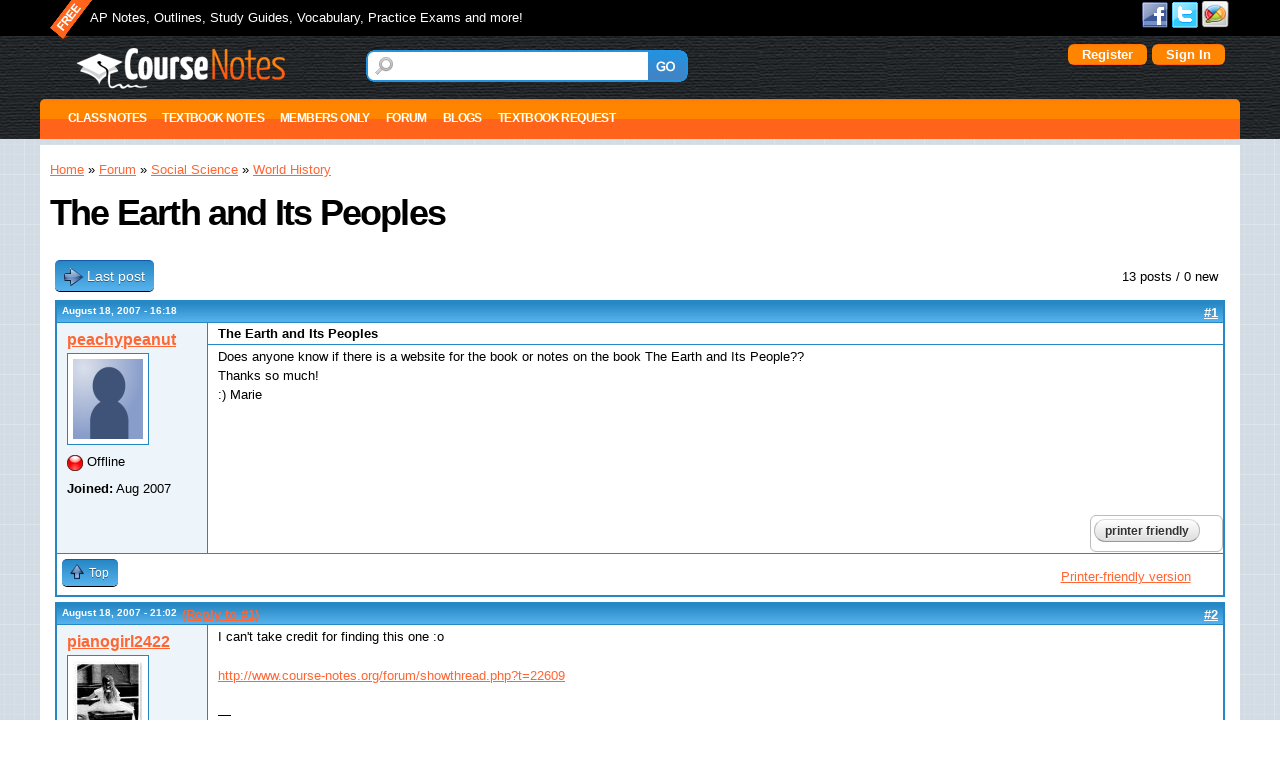

--- FILE ---
content_type: text/html; charset=utf-8
request_url: https://course-notes.org/forum/social_science/world_history/the_earth_and_its_peoples
body_size: 14975
content:
<!DOCTYPE html>
<html lang="en" dir="ltr">
<head>
  <meta http-equiv="Content-Type" content="text/html; charset=utf-8" />
<meta name="Generator" content="Drupal 7 (http://drupal.org)" />
<link rel="canonical" href="/forum/social_science/world_history/the_earth_and_its_peoples" />
<link rel="shortlink" href="/node/1035768" />
<link rel="shortcut icon" href="https://course-notes.org/sites/all/themes/omega_cnotes/favicon.ico" type="image/vnd.microsoft.icon" />
<meta name="viewport" content="width=device-width, initial-scale=1, maximum-scale=1, minimum-scale=1, user-scalable=no" />
  <title>The Earth and Its Peoples | CourseNotes</title>  
  <link type="text/css" rel="stylesheet" href="https://course-notes.org/sites/www.course-notes.org/files/css/css_xE-rWrJf-fncB6ztZfd2huxqgxu4WO-qwma6Xer30m4.css" media="all" />
<link type="text/css" rel="stylesheet" href="https://course-notes.org/sites/www.course-notes.org/files/css/css_3BZ82PZOh6f2x_mflRUBrPS7QDwKgzJR_k0u1IbskFA.css" media="all" />
<link type="text/css" rel="stylesheet" href="https://course-notes.org/sites/www.course-notes.org/files/css/css_S3BuX_XXxz5jlFpxDuIYGZGPFaw8O5N7T5xb0vTekCM.css" media="all" />
<link type="text/css" rel="stylesheet" href="https://course-notes.org/sites/www.course-notes.org/files/css/css_in5fN8kGYZGGWcwkDNvtdqxn15GXGCdJJ4ENinJamxw.css" media="all" />
<link type="text/css" rel="stylesheet" href="https://course-notes.org/sites/www.course-notes.org/files/css/css_7Zm-__T-_BMsdxTKMPHiKgvZwzhQ7yb09IElsrSWiG0.css" media="all" />

<!--[if lte IE 9]>
<link type="text/css" rel="stylesheet" href="https://course-notes.org/sites/all/themes/omega_cnotes/css/ie-lte-9.css?sslvp3" media="all" />
<![endif]-->

<!--[if lte IE 8]>
<link type="text/css" rel="stylesheet" href="https://course-notes.org/sites/all/themes/omega_cnotes/css/ie-lte-8.css?sslvp3" media="all" />
<![endif]-->

<!--[if lte IE 7]>
<link type="text/css" rel="stylesheet" href="https://course-notes.org/sites/all/themes/omega_cnotes/css/ie-lte-7.css?sslvp3" media="all" />
<![endif]-->

<!--[if IE 6]>
<link type="text/css" rel="stylesheet" href="https://course-notes.org/sites/all/themes/omega_cnotes/css/ie-6.css?sslvp3" media="all" />
<![endif]-->
<link type="text/css" rel="stylesheet" href="https://course-notes.org/sites/www.course-notes.org/files/css/css_Q4bGuXt2l9CbHBdiRM7tixx8DHm1kQSysdAF7ev44nc.css" media="all" />

<!--[if (lt IE 9)&(!IEMobile)]>
<link type="text/css" rel="stylesheet" href="https://course-notes.org/sites/www.course-notes.org/files/css/css_qtsV-nJoSCoZID3VNF6NbAlUFbm-OfAEfuloNm99hVM.css" media="all" />
<![endif]-->

<!--[if gte IE 9]><!-->
<link type="text/css" rel="stylesheet" href="https://course-notes.org/sites/www.course-notes.org/files/css/css_5Edpn3XkP5QNQ5yowi6lq4NH48leS23kZVCBJHuafCI.css" media="all" />
<!--<![endif]-->
  <script type="edd06f431b34e9f496c1a3ed-text/javascript" src="https://course-notes.org/sites/all/libraries/respondjs/respond.min.js?sslvp3"></script>
<script type="edd06f431b34e9f496c1a3ed-text/javascript" src="https://course-notes.org/sites/www.course-notes.org/files/js/js_YD9ro0PAqY25gGWrTki6TjRUG8TdokmmxjfqpNNfzVU.js"></script>
<script type="edd06f431b34e9f496c1a3ed-text/javascript" src="https://course-notes.org/sites/www.course-notes.org/files/js/js_muTrcmOCuOf1P2GlrRNW7IDAusGowNGWbOb5omAj4O8.js"></script>
<script type="edd06f431b34e9f496c1a3ed-text/javascript" src="https://course-notes.org/sites/www.course-notes.org/files/js/js_mJMNqvBjRiMkYkuOdLYtue9hajse3YEUyXzM3QNJp0g.js"></script>
<script type="edd06f431b34e9f496c1a3ed-text/javascript" src="https://course-notes.org/sites/www.course-notes.org/files/js/js_kppKZTdJ6P5gBJNbsBYR41iBZTaWd1HBb2B-qP2F1Q8.js"></script>
<script type="edd06f431b34e9f496c1a3ed-text/javascript" src="https://www.googletagmanager.com/gtag/js?id=UA-68294-1"></script>
<script type="edd06f431b34e9f496c1a3ed-text/javascript">
<!--//--><![CDATA[//><!--
window.dataLayer = window.dataLayer || [];function gtag(){dataLayer.push(arguments)};gtag("js", new Date());gtag("set", "developer_id.dMDhkMT", true);gtag("config", "UA-68294-1", {"groups":"default","link_attribution":true,"allow_ad_personalization_signals":false});
//--><!]]>
</script>
<script type="edd06f431b34e9f496c1a3ed-text/javascript" src="https://course-notes.org/sites/www.course-notes.org/files/js/js_7ohDEiGYtq3-UN69Gm3aM-V59hZv20eFXPYty4wlXKY.js"></script>
<script type="edd06f431b34e9f496c1a3ed-text/javascript" src="https://course-notes.org/sites/www.course-notes.org/files/js/js_0jtoV281S7Ik57gLYaCVC8iAYaXDUREjQc-uE_V047Y.js"></script>
<script type="edd06f431b34e9f496c1a3ed-text/javascript" src="https://course-notes.org/sites/www.course-notes.org/files/js/js_43n5FBy8pZxQHxPXkf-sQF7ZiacVZke14b0VlvSA554.js"></script>
<script type="edd06f431b34e9f496c1a3ed-text/javascript">
<!--//--><![CDATA[//><!--
jQuery.extend(Drupal.settings, {"basePath":"\/","pathPrefix":"","setHasJsCookie":0,"ajaxPageState":{"theme":"omega_cnotes","theme_token":"gkwMeTUwR3pToRaa9H1l7Oa8nR2IVcKeGyvhJ76Vm2U","js":{"sites\/all\/libraries\/respondjs\/respond.min.js":1,"misc\/jquery.js":1,"misc\/jquery-extend-3.4.0.js":1,"misc\/jquery-html-prefilter-3.5.0-backport.js":1,"misc\/jquery.once.js":1,"misc\/drupal.js":1,"sites\/all\/libraries\/chosen\/chosen.jquery.min.js":1,"misc\/form-single-submit.js":1,"misc\/ajax.js":1,"sites\/all\/modules\/contrib\/entityreference\/js\/entityreference.js":1,"sites\/all\/modules\/contrib\/Quizlet\/js\/quizlet.js":1,"sites\/all\/libraries\/colorbox\/jquery.colorbox-min.js":1,"sites\/all\/modules\/contrib\/colorbox\/js\/colorbox.js":1,"sites\/all\/modules\/contrib\/colorbox\/styles\/default\/colorbox_style.js":1,"sites\/all\/modules\/contrib\/colorbox\/js\/colorbox_load.js":1,"sites\/all\/modules\/custom\/custom_search_changes\/custom_search_changes.js":1,"sites\/all\/modules\/custom\/custom_user_settings\/custom_advanced.js":1,"sites\/all\/modules\/contrib\/quote\/quote.js":1,"sites\/all\/modules\/custom\/quickmenu\/quickmenu.js":1,"sites\/all\/modules\/features\/cnote_profile2_education\/js\/hideDegree.js":1,"sites\/all\/modules\/contrib\/megamenu\/megamenu.js":1,"sites\/all\/modules\/contrib\/google_analytics\/googleanalytics.js":1,"https:\/\/www.googletagmanager.com\/gtag\/js?id=UA-68294-1":1,"0":1,"misc\/progress.js":1,"sites\/all\/themes\/omega_cnotes\/js\/matchMedia.js":1,"sites\/all\/themes\/omega_cnotes\/js\/matchMedia.addListener.js":1,"sites\/all\/themes\/omega_cnotes\/js\/regions-height.js":1,"sites\/all\/modules\/contrib\/colorbox_node\/colorbox_node.js":1,"sites\/all\/modules\/contrib\/chosen\/chosen.js":1,"sites\/all\/themes\/omega_cnotes\/js\/nolinks.js":1,"sites\/all\/themes\/omega\/omega\/js\/jquery.formalize.js":1,"sites\/all\/themes\/omega\/omega\/js\/omega-mediaqueries.js":1},"css":{"modules\/system\/system.base.css":1,"modules\/system\/system.menus.css":1,"modules\/system\/system.messages.css":1,"modules\/system\/system.theme.css":1,"sites\/all\/libraries\/chosen\/chosen.min.css":1,"sites\/all\/modules\/contrib\/chosen\/css\/chosen-drupal.css":1,"sites\/all\/modules\/contrib\/simplenews\/simplenews.css":1,"modules\/book\/book.css":1,"sites\/all\/modules\/contrib\/colorbox_node\/colorbox_node.css":1,"modules\/comment\/comment.css":1,"sites\/all\/modules\/contrib\/date\/date_repeat_field\/date_repeat_field.css":1,"modules\/field\/theme\/field.css":1,"sites\/all\/modules\/contrib\/logintoboggan\/logintoboggan.css":1,"modules\/node\/node.css":1,"sites\/all\/modules\/contrib\/quiz\/quiz.css":1,"sites\/all\/modules\/contrib\/Quizlet\/css\/quizlet.css":1,"modules\/search\/search.css":1,"modules\/user\/user.css":1,"modules\/forum\/forum.css":1,"sites\/all\/modules\/contrib\/views\/css\/views.css":1,"sites\/all\/modules\/contrib\/comment_notify\/comment_notify.css":1,"sites\/all\/modules\/contrib\/ckeditor\/css\/ckeditor.css":1,"sites\/all\/modules\/contrib\/colorbox\/styles\/default\/colorbox_style.css":1,"sites\/all\/modules\/contrib\/ctools\/css\/ctools.css":1,"sites\/all\/modules\/contrib\/quote\/quote.css":1,"sites\/all\/modules\/contrib\/advanced_forum\/styles\/naked\/advanced-forum.naked.structure.css":1,"sites\/all\/modules\/custom\/custom_user_settings\/styles\/cnotes_advforum\/advanced-forum.cnotes_advforum.style.css":1,"sites\/all\/modules\/contrib\/advanced_forum\/styles\/naked\/advanced-forum.naked.images.css":1,"sites\/all\/modules\/custom\/custom_user_settings\/styles\/cnotes_advforum\/advanced-forum.cnotes_advforum.images.css":1,"sites\/all\/modules\/contrib\/print\/print_ui\/css\/print_ui.theme.css":1,"sites\/all\/modules\/contrib\/megamenu\/megamenu.css":1,"sites\/all\/modules\/contrib\/megamenu\/megamenu-skins.css":1,"sites\/all\/themes\/omega\/alpha\/css\/alpha-reset.css":1,"sites\/all\/themes\/omega\/alpha\/css\/alpha-mobile.css":1,"sites\/all\/themes\/omega\/alpha\/css\/alpha-alpha.css":1,"sites\/all\/themes\/omega\/omega\/css\/formalize.css":1,"sites\/all\/themes\/omega\/omega\/css\/omega-text.css":1,"sites\/all\/themes\/omega\/omega\/css\/omega-branding.css":1,"sites\/all\/themes\/omega\/omega\/css\/omega-menu.css":1,"sites\/all\/themes\/omega\/omega\/css\/omega-forms.css":1,"sites\/all\/themes\/omega\/omega\/css\/omega-visuals.css":1,"sites\/all\/themes\/omega_cnotes\/css\/ie-lte-9.css":1,"sites\/all\/themes\/omega_cnotes\/css\/ie-lte-8.css":1,"sites\/all\/themes\/omega_cnotes\/css\/ie-lte-7.css":1,"sites\/all\/themes\/omega_cnotes\/css\/ie-6.css":1,"sites\/all\/themes\/omega_cnotes\/css\/global.css":1,"ie::normal::sites\/all\/themes\/omega_cnotes\/css\/omega-cnotes-alpha-default.css":1,"ie::normal::sites\/all\/themes\/omega_cnotes\/css\/omega-cnotes-alpha-default-normal.css":1,"ie::normal::sites\/all\/themes\/omega\/alpha\/css\/grid\/alpha_default\/normal\/alpha-default-normal-12.css":1,"narrow::sites\/all\/themes\/omega_cnotes\/css\/omega-cnotes-alpha-default.css":1,"narrow::sites\/all\/themes\/omega_cnotes\/css\/omega-cnotes-alpha-default-narrow.css":1,"sites\/all\/themes\/omega\/alpha\/css\/grid\/alpha_default\/narrow\/alpha-default-narrow-12.css":1,"normal::sites\/all\/themes\/omega_cnotes\/css\/omega-cnotes-alpha-default.css":1,"normal::sites\/all\/themes\/omega_cnotes\/css\/omega-cnotes-alpha-default-normal.css":1,"sites\/all\/themes\/omega\/alpha\/css\/grid\/alpha_default\/normal\/alpha-default-normal-12.css":1,"wide::sites\/all\/themes\/omega_cnotes\/css\/omega-cnotes-alpha-default.css":1,"wide::sites\/all\/themes\/omega_cnotes\/css\/omega-cnotes-alpha-default-wide.css":1,"sites\/all\/themes\/omega\/alpha\/css\/grid\/alpha_default\/wide\/alpha-default-wide-12.css":1}},"colorbox":{"opacity":"0.85","current":"{current} of {total}","previous":"\u00ab Prev","next":"Next \u00bb","close":"Close","maxWidth":"98%","maxHeight":"98%","fixed":true,"mobiledetect":true,"mobiledevicewidth":"480px","file_public_path":"\/sites\/www.course-notes.org\/files","specificPagesDefaultValue":"admin*\nimagebrowser*\nimg_assist*\nimce*\nnode\/add\/*\nnode\/*\/edit\nprint\/*\nprintpdf\/*\nsystem\/ajax\nsystem\/ajax\/*"},"jcarousel":{"ajaxPath":"\/jcarousel\/ajax\/views"},"quote_nest":2,"urlIsAjaxTrusted":{"\/forum\/social_science\/world_history\/the_earth_and_its_peoples":true},"chosen":{"selector":"#edit-profile-education-field-college-collection-und-0-field-major-und,\r\n#edit-profile-education-field-college-collection-und-0-field-undergrad-degree-und,\r\n#edit-profile-education-field-college-collection-und-0-field-graduate-degree-und,\r\n#edit-profile-main-field-current-status-und,\r\n#edit-profile-main-field-user-location-und-0-country,\r\n#edit-profile-main-field-disablities-und,\r\n#edit-profile-main-field-heritage-und,\r\n#edit-profile-main-field-religion-und,\r\n#edit-profile-main-field-fluent-languages-und,\r\n#edit-taxonomy-forums-und,\r\n#edit-field-ap-subject-und,\r\n#edit-field-sat-ii-subject-und","minimum_single":5,"minimum_multiple":5,"minimum_width":0,"options":{"allow_single_deselect":false,"disable_search":false,"disable_search_threshold":0,"search_contains":false,"placeholder_text_multiple":"Choose some options","placeholder_text_single":"Choose an option","no_results_text":"No results match","inherit_select_classes":true}},"megamenu":{"timeout":"500","sizewait":"250","hoverwait":"400"},"googleanalytics":{"account":["UA-68294-1"],"trackOutbound":1,"trackMailto":1,"trackDownload":1,"trackDownloadExtensions":"7z|aac|arc|arj|asf|asx|avi|bin|csv|doc(x|m)?|dot(x|m)?|exe|flv|gif|gz|gzip|hqx|jar|jpe?g|js|mp(2|3|4|e?g)|mov(ie)?|msi|msp|pdf|phps|png|ppt(x|m)?|pot(x|m)?|pps(x|m)?|ppam|sld(x|m)?|thmx|qtm?|ra(m|r)?|sea|sit|tar|tgz|torrent|txt|wav|wma|wmv|wpd|xls(x|m|b)?|xlt(x|m)|xlam|xml|z|zip","trackColorbox":1},"colorbox_node":{"width":"600px","height":"600px"},"omega":{"layouts":{"primary":"normal","order":["narrow","normal","wide"],"queries":{"narrow":"all and (min-width: 740px) and (min-device-width: 740px), (max-device-width: 800px) and (min-width: 740px) and (orientation:landscape)","normal":"all and (min-width: 980px) and (min-device-width: 980px), all and (max-device-width: 1024px) and (min-width: 1024px) and (orientation:landscape)","wide":"all and (min-width: 1220px)"}}}});
//--><!]]>
</script>
<meta name="ahrefs-site-verification" content="261b4423cbced42a77f357444c4c8a1e089059832c98be4627449b6ab10778bb">

<!-- InMobi Choice. Consent Manager Tag v3.0 (for TCF 2.2) -->
<script type="edd06f431b34e9f496c1a3ed-text/javascript" async=true>
(function() {
  var host = window.location.hostname;
  var element = document.createElement('script');
  var firstScript = document.getElementsByTagName('script')[0];
  var url = 'https://cmp.inmobi.com'
    .concat('/choice/', 'bLhZbbVSL4Ecm', '/', host, '/choice.js?tag_version=V3');
  var uspTries = 0;
  var uspTriesLimit = 3;
  element.async = true;
  element.type = 'text/javascript';
  element.src = url;

  firstScript.parentNode.insertBefore(element, firstScript);

  function makeStub() {
    var TCF_LOCATOR_NAME = '__tcfapiLocator';
    var queue = [];
    var win = window;
    var cmpFrame;

    function addFrame() {
      var doc = win.document;
      var otherCMP = !!(win.frames[TCF_LOCATOR_NAME]);

      if (!otherCMP) {
        if (doc.body) {
          var iframe = doc.createElement('iframe');

          iframe.style.cssText = 'display:none';
          iframe.name = TCF_LOCATOR_NAME;
          doc.body.appendChild(iframe);
        } else {
          setTimeout(addFrame, 5);
        }
      }
      return !otherCMP;
    }

    function tcfAPIHandler() {
      var gdprApplies;
      var args = arguments;

      if (!args.length) {
        return queue;
      } else if (args[0] === 'setGdprApplies') {
        if (
          args.length > 3 &&
          args[2] === 2 &&
          typeof args[3] === 'boolean'
        ) {
          gdprApplies = args[3];
          if (typeof args[2] === 'function') {
            args[2]('set', true);
          }
        }
      } else if (args[0] === 'ping') {
        var retr = {
          gdprApplies: gdprApplies,
          cmpLoaded: false,
          cmpStatus: 'stub'
        };

        if (typeof args[2] === 'function') {
          args[2](retr);
        }
      } else {
        if(args[0] === 'init' && typeof args[3] === 'object') {
          args[3] = Object.assign(args[3], { tag_version: 'V3' });
        }
        queue.push(args);
      }
    }

    function postMessageEventHandler(event) {
      var msgIsString = typeof event.data === 'string';
      var json = {};

      try {
        if (msgIsString) {
          json = JSON.parse(event.data);
        } else {
          json = event.data;
        }
      } catch (ignore) {}

      var payload = json.__tcfapiCall;

      if (payload) {
        window.__tcfapi(
          payload.command,
          payload.version,
          function(retValue, success) {
            var returnMsg = {
              __tcfapiReturn: {
                returnValue: retValue,
                success: success,
                callId: payload.callId
              }
            };
            if (msgIsString) {
              returnMsg = JSON.stringify(returnMsg);
            }
            if (event && event.source && event.source.postMessage) {
              event.source.postMessage(returnMsg, '*');
            }
          },
          payload.parameter
        );
      }
    }

    while (win) {
      try {
        if (win.frames[TCF_LOCATOR_NAME]) {
          cmpFrame = win;
          break;
        }
      } catch (ignore) {}

      if (win === window.top) {
        break;
      }
      win = win.parent;
    }
    if (!cmpFrame) {
      addFrame();
      win.__tcfapi = tcfAPIHandler;
      win.addEventListener('message', postMessageEventHandler, false);
    }
  };

  makeStub();

  function makeGppStub() {
    const CMP_ID = 10;
    const SUPPORTED_APIS = [
      '2:tcfeuv2',
      '6:uspv1',
      '7:usnatv1',
      '8:usca',
      '9:usvav1',
      '10:uscov1',
      '11:usutv1',
      '12:usctv1'
    ];

    window.__gpp_addFrame = function (n) {
      if (!window.frames[n]) {
        if (document.body) {
          var i = document.createElement("iframe");
          i.style.cssText = "display:none";
          i.name = n;
          document.body.appendChild(i);
        } else {
          window.setTimeout(window.__gpp_addFrame, 10, n);
        }
      }
    };
    window.__gpp_stub = function () {
      var b = arguments;
      __gpp.queue = __gpp.queue || [];
      __gpp.events = __gpp.events || [];

      if (!b.length || (b.length == 1 && b[0] == "queue")) {
        return __gpp.queue;
      }

      if (b.length == 1 && b[0] == "events") {
        return __gpp.events;
      }

      var cmd = b[0];
      var clb = b.length > 1 ? b[1] : null;
      var par = b.length > 2 ? b[2] : null;
      if (cmd === "ping") {
        clb(
          {
            gppVersion: "1.1", // must be “Version.Subversion”, current: “1.1”
            cmpStatus: "stub", // possible values: stub, loading, loaded, error
            cmpDisplayStatus: "hidden", // possible values: hidden, visible, disabled
            signalStatus: "not ready", // possible values: not ready, ready
            supportedAPIs: SUPPORTED_APIS, // list of supported APIs
            cmpId: CMP_ID, // IAB assigned CMP ID, may be 0 during stub/loading
            sectionList: [],
            applicableSections: [-1],
            gppString: "",
            parsedSections: {},
          },
          true
        );
      } else if (cmd === "addEventListener") {
        if (!("lastId" in __gpp)) {
          __gpp.lastId = 0;
        }
        __gpp.lastId++;
        var lnr = __gpp.lastId;
        __gpp.events.push({
          id: lnr,
          callback: clb,
          parameter: par,
        });
        clb(
          {
            eventName: "listenerRegistered",
            listenerId: lnr, // Registered ID of the listener
            data: true, // positive signal
            pingData: {
              gppVersion: "1.1", // must be “Version.Subversion”, current: “1.1”
              cmpStatus: "stub", // possible values: stub, loading, loaded, error
              cmpDisplayStatus: "hidden", // possible values: hidden, visible, disabled
              signalStatus: "not ready", // possible values: not ready, ready
              supportedAPIs: SUPPORTED_APIS, // list of supported APIs
              cmpId: CMP_ID, // list of supported APIs
              sectionList: [],
              applicableSections: [-1],
              gppString: "",
              parsedSections: {},
            },
          },
          true
        );
      } else if (cmd === "removeEventListener") {
        var success = false;
        for (var i = 0; i < __gpp.events.length; i++) {
          if (__gpp.events[i].id == par) {
            __gpp.events.splice(i, 1);
            success = true;
            break;
          }
        }
        clb(
          {
            eventName: "listenerRemoved",
            listenerId: par, // Registered ID of the listener
            data: success, // status info
            pingData: {
              gppVersion: "1.1", // must be “Version.Subversion”, current: “1.1”
              cmpStatus: "stub", // possible values: stub, loading, loaded, error
              cmpDisplayStatus: "hidden", // possible values: hidden, visible, disabled
              signalStatus: "not ready", // possible values: not ready, ready
              supportedAPIs: SUPPORTED_APIS, // list of supported APIs
              cmpId: CMP_ID, // CMP ID
              sectionList: [],
              applicableSections: [-1],
              gppString: "",
              parsedSections: {},
            },
          },
          true
        );
      } else if (cmd === "hasSection") {
        clb(false, true);
      } else if (cmd === "getSection" || cmd === "getField") {
        clb(null, true);
      }
      //queue all other commands
      else {
        __gpp.queue.push([].slice.apply(b));
      }
    };
    window.__gpp_msghandler = function (event) {
      var msgIsString = typeof event.data === "string";
      try {
        var json = msgIsString ? JSON.parse(event.data) : event.data;
      } catch (e) {
        var json = null;
      }
      if (typeof json === "object" && json !== null && "__gppCall" in json) {
        var i = json.__gppCall;
        window.__gpp(
          i.command,
          function (retValue, success) {
            var returnMsg = {
              __gppReturn: {
                returnValue: retValue,
                success: success,
                callId: i.callId,
              },
            };
            event.source.postMessage(msgIsString ? JSON.stringify(returnMsg) : returnMsg, "*");
          },
          "parameter" in i ? i.parameter : null,
          "version" in i ? i.version : "1.1"
        );
      }
    };
    if (!("__gpp" in window) || typeof window.__gpp !== "function") {
      window.__gpp = window.__gpp_stub;
      window.addEventListener("message", window.__gpp_msghandler, false);
      window.__gpp_addFrame("__gppLocator");
    }
  };

  makeGppStub();

  var uspStubFunction = function() {
    var arg = arguments;
    if (typeof window.__uspapi !== uspStubFunction) {
      setTimeout(function() {
        if (typeof window.__uspapi !== 'undefined') {
          window.__uspapi.apply(window.__uspapi, arg);
        }
      }, 500);
    }
  };

  var checkIfUspIsReady = function() {
    uspTries++;
    if (window.__uspapi === uspStubFunction && uspTries < uspTriesLimit) {
      console.warn('USP is not accessible');
    } else {
      clearInterval(uspInterval);
    }
  };

  if (typeof window.__uspapi === 'undefined') {
    window.__uspapi = uspStubFunction;
    var uspInterval = setInterval(checkIfUspIsReady, 6000);
  }
})();
</script>
<!-- End InMobi Choice. Consent Manager Tag v3.0 (for TCF 2.2) -->

<script data-cfasync="false" type="text/javascript">
  var freestar = freestar || {};
  freestar.hitTime = Date.now();
  freestar.queue = freestar.queue || [];
  freestar.config = freestar.config || {};
  freestar.debug = window.location.search.indexOf('fsdebug') === -1 ? false : true;

  // Tag IDs set here, must match Tags served in the Body for proper setup
  freestar.config.enabled_slots = [
    "coursenotes_320x50_incontent",
    "coursenotes_300x600_300x250_160x600_right_2",
    "coursenotes_160x600_side",
    "coursenotes_300x250_right_atf",
    "coursenotes_970x250_970x90_728x90_320x50_top",
    "coursenotes_970x250_970x90_728x90_300x250_320x50_bottom",
    "coursenotes_300x250_Side_3"
  ];

  !function(a,b){var c=b.getElementsByTagName("script")[0],d=b.createElement("script"),e="https://a.pub.network/course-notes-org";e+=freestar.debug?"/qa/pubfig.min.js":"/pubfig.min.js",d.async=!0,d.src=e,c.parentNode.insertBefore(d,c)}(window,document);
</script>
  <!--[if lt IE 9]><script src="http://html5shiv.googlecode.com/svn/trunk/html5.js"></script><![endif]-->
</head>
<body class="html not-front not-logged-in page-node page-node- page-node-1035768 node-type-forum context-forum page-forum-">
  <div id="skip-link">
    <a href="#main-content" class="element-invisible element-focusable">Skip to main content</a>
  </div>
  <div class="region region-page-top" id="region-page-top">
  <div class="region-inner region-page-top-inner">
      </div>
</div>  <div class="page clearfix" id="page">
      <header id="section-header" class="section section-header">
  <div id="zone-user-wrapper" class="zone-wrapper zone-user-wrapper clearfix">  
  <div id="zone-user" class="zone zone-user clearfix container-12">
    <div class="grid-10 region region-user-first" id="region-user-first">
  <div class="region-inner region-user-first-inner">
    <div class="block block-boxes block-boxes-simple block-site-slogan block-boxes-site-slogan odd block-without-title" id="block-boxes-site-slogan">
  <div class="block-inner clearfix">
                
    <div class="content clearfix">
      <div id='boxes-box-site_slogan' class='boxes-box'><div class="boxes-box-content"><p>AP Notes, Outlines, Study Guides, Vocabulary, Practice Exams and more!</p></div></div>    </div>
  </div>
</div>  </div>
</div><div class="grid-2 region region-user-second" id="region-user-second">
  <div class="region-inner region-user-second-inner">
    <div class="block block-menu block-menu-social-links block-menu-menu-social-links odd block-without-title" id="block-menu-menu-social-links">
  <div class="block-inner clearfix">
                
    <div class="content clearfix">
      <ul class="menu"><li  class="first leaf facebook"><a href="https://www.facebook.com/coursenotes">Facebook</a></li>
<li  class="leaf twitter"><a href="https://twitter.com/coursenotes">Twitter</a></li>
<li  class="last leaf google"><a href="https://plus.google.com/112148550955087603882/posts">Google+</a></li>
</ul>    </div>
  </div>
</div>  </div>
</div>  </div>
</div><div id="zone-branding-wrapper" class="zone-wrapper zone-branding-wrapper clearfix">  
  <div id="zone-branding" class="zone zone-branding clearfix container-12">
    <div class="grid-3 region region-branding" id="region-branding">
  <div class="region-inner region-branding-inner">
        <div class="branding-data clearfix">
            <div class="logo-img">
        <a href="/front" rel="home" title=""><img src="https://course-notes.org/sites/all/themes/omega_cnotes/logo.png" alt="" id="logo" /></a>      </div>
                </div>
          </div>
</div><div class="grid-9 region region-user-login" id="region-user-login">
  <div class="region-inner region-user-login-inner">
    <div class="block block-custom-search-changes block-site-search-instance block-custom-search-changes-site-search-instance odd block-without-title" id="block-custom-search-changes-site-search-instance">
  <div class="block-inner clearfix">
                
    <div class="content clearfix">
      <form action="/forum/social_science/world_history/the_earth_and_its_peoples" method="post" id="custom-search-changes-site-search-box" accept-charset="UTF-8"><div><div class="form-item form-type-textfield form-item-site-search-instance">
  <label class="element-invisible" for="edit-site-search-instance">Search </label>
 <input title="Enter the terms you wish to search for." type="text" id="edit-site-search-instance" name="site_search_instance" value="" size="15" maxlength="128" class="form-text" />
</div>
<input type="hidden" name="form_build_id" value="form-rzGpDL4FmBVKv7YRQL77GqNseWKbrb7e2E-GmJC2hoQ" />
<input type="hidden" name="form_id" value="custom_search_changes_site_search_box" />
<div class="form-actions form-wrapper" id="edit-actions"><input type="submit" id="edit-submit" name="op" value="GO" class="form-submit" /></div></div></form>    </div>
  </div>
</div><div class="block block-custom-user-settings block-user-details block-custom-user-settings-user-details even block-without-title" id="block-custom-user-settings-user-details">
  <div class="block-inner clearfix">
                
    <div class="content clearfix">
         <div class="boxes-box-content">
  <div>
        <a  class="fboauth-popup facebook-action-connect" rel="nofollow" href="https://www.facebook.com/v2.3/dialog/oauth?client_id=156768621128993&redirect_uri=https%3A//course-notes.org/fboauth/connect&display=popup&scope=email"><img src="https://www.facebook.com/images/fbconnect/login-buttons/connect_light_medium_short.gif" alt="" /></a>  </div>
	<div>
	  <a href="/user/register" id="buttonize">Register</a>	</div>
	<div>
	  <a href="/user/login" id="buttonize">Sign In</a>	</div>
  </div>
    </div>
  </div>
</div>  </div>
</div>  </div>
</div><div id="zone-menu-wrapper" class="zone-wrapper zone-menu-wrapper clearfix">  
  <div id="zone-menu" class="zone zone-menu clearfix container-12">
    <div class="grid-12 region region-menu" id="region-menu">
  <div class="region-inner region-menu-inner">
        <div class="block block-megamenu block-main-menu block-megamenu-main-menu odd block-without-title" id="block-megamenu-main-menu">
  <div class="block-inner clearfix">
                
    <div class="content clearfix">
      <ul id="megamenu-main-menu" class="megamenu-menu columnar megamenu-skin-friendly"><li id="megamenu-mlid-55620" class="megamenu-parent megamenu-parent-0 odd half-1 leaf-0 first menu-55620  first"><h2 class="megamenu-parent-title"><a class="nolink" tabindex="0">Class Notes</a></h2><ul class="megamenu-bin megamenu-slots-columnar"><li id="megamenu-mlid-55628" class="megamenu-slot megamenu-slot-0 odd half-1 leaf-0 first  first"><h3 class="megamenu-slot-title"><a class="nolink" tabindex="0">Social Science</a></h3><ul class="megamenu-items "><li id="megamenu-mlid-55633" class="megamenu-item megamenu-item-0 odd half-1 leaf-0 first  first"><a href="/economics">Economics</a></li><li id="megamenu-mlid-55634" class="megamenu-item megamenu-item-1 even half-1 leaf-1 "><a href="/european_history">European History</a></li><li id="megamenu-mlid-55635" class="megamenu-item megamenu-item-2 odd half-1 leaf-2 "><a href="/human_geography">Human Geography</a></li><li id="megamenu-mlid-55636" class="megamenu-item megamenu-item-3 even half-1 leaf-3 "><a href="/psychology">Psychology</a></li><li id="megamenu-mlid-55637" class="megamenu-item megamenu-item-4 odd half-2 leaf-4 "><a href="/us_gov_and_politics">US Gov and Politics</a></li><li id="megamenu-mlid-55638" class="megamenu-item megamenu-item-5 even half-2 leaf-5 "><a href="/us_history">US History</a></li><li id="megamenu-mlid-55639" class="megamenu-item megamenu-item-6 odd half-2 leaf-6 last  last"><a href="/world_history">World History</a></li></ul></li><li id="megamenu-mlid-55629" class="megamenu-slot megamenu-slot-1 even half-1 leaf-1 "><h3 class="megamenu-slot-title"><a class="nolink" tabindex="0">Math</a></h3><ul class="megamenu-items "><li id="megamenu-mlid-55640" class="megamenu-item megamenu-item-0 odd half-1 leaf-0 first  first"><a href="/algebra">Algebra</a></li><li id="megamenu-mlid-55641" class="megamenu-item megamenu-item-1 even half-1 leaf-1 "><a href="/geometry">Geometry</a></li><li id="megamenu-mlid-55642" class="megamenu-item megamenu-item-2 odd half-1 leaf-2 "><a href="/trigonometry">Trigonometry</a></li><li id="megamenu-mlid-55643" class="megamenu-item megamenu-item-3 even half-2 leaf-3 "><a href="/calculus">Calculus</a></li><li id="megamenu-mlid-55644" class="megamenu-item megamenu-item-4 odd half-2 leaf-4 last  last"><a href="/statistics">Statistics</a></li></ul></li><li id="megamenu-mlid-55630" class="megamenu-slot megamenu-slot-2 odd half-1 leaf-2 "><h3 class="megamenu-slot-title"><a class="nolink" tabindex="0">Science</a></h3><ul class="megamenu-items "><li id="megamenu-mlid-55645" class="megamenu-item megamenu-item-0 odd half-1 leaf-0 first  first"><a href="/biology">Biology</a></li><li id="megamenu-mlid-55646" class="megamenu-item megamenu-item-1 even half-1 leaf-1 "><a href="/chemistry">Chemistry</a></li><li id="megamenu-mlid-55647" class="megamenu-item megamenu-item-2 odd half-2 leaf-2 "><a href="/environmental_science">Environmental Science</a></li><li id="megamenu-mlid-55648" class="megamenu-item megamenu-item-3 even half-2 leaf-3 last  last"><a href="/physics">Physics</a></li></ul></li><li id="megamenu-mlid-55631" class="megamenu-slot megamenu-slot-3 even half-2 leaf-3 "><h3 class="megamenu-slot-title"><a class="nolink" tabindex="0">Fine Arts</a></h3><ul class="megamenu-items "><li id="megamenu-mlid-55649" class="megamenu-item megamenu-item-0 odd half-1 leaf-0 first  first"><a href="/art_history">Art History</a></li><li id="megamenu-mlid-55650" class="megamenu-item megamenu-item-1 even half-1 leaf-1 "><a href="/english">English</a></li><li id="megamenu-mlid-55651" class="megamenu-item megamenu-item-2 odd half-2 leaf-2 last  last"><a href="/music_theory">Music Theory</a></li></ul></li><li id="megamenu-mlid-55632" class="megamenu-slot megamenu-slot-4 odd half-2 leaf-4 last  last"><h3 class="megamenu-slot-title"><a class="nolink" tabindex="0">Test Prep</a></h3><ul class="megamenu-items "><li id="megamenu-mlid-55652" class="megamenu-item megamenu-item-0 odd half-1 leaf-0 first  first last"><a href="/test_prep/sat">SAT</a></li></ul></li></ul></li><li id="megamenu-mlid-68904" class="megamenu-parent megamenu-parent-1 even half-1 leaf-1 menu-68904 "><h2 class="megamenu-parent-title"><a href="/textbook_notes" title="Textbook Notes">Textbook Notes</a></h2></li><li id="megamenu-mlid-55625" class="megamenu-parent megamenu-parent-2 odd half-1 leaf-2 menu-55625 "><h2 class="megamenu-parent-title"><a href="/members_only">Members Only</a></h2></li><li id="megamenu-mlid-55623" class="megamenu-parent megamenu-parent-3 even half-2 leaf-3 menu-55623 "><h2 class="megamenu-parent-title"><a href="/forum">Forum</a></h2></li><li id="megamenu-mlid-55624" class="megamenu-parent megamenu-parent-4 odd half-2 leaf-4 menu-55624 "><h2 class="megamenu-parent-title"><a href="/blog">Blogs</a></h2></li><li id="megamenu-mlid-67733" class="megamenu-parent megamenu-parent-5 even half-2 leaf-5 last menu-67733  last"><h2 class="megamenu-parent-title"><a href="/textbook_request">Textbook Request</a></h2></li></ul>    </div>
  </div>
</div><div class="block block-quickmenu block-menu-mobile-menu block-quickmenu-menu-mobile-menu even block-without-title" id="block-quickmenu-menu-mobile-menu">
  <div class="block-inner clearfix">
                
    <div class="content clearfix">
      <form action="/forum/social_science/world_history/the_earth_and_its_peoples" method="post" id="quickmenu-select-form" accept-charset="UTF-8"><div><div class="form-item form-type-select form-item-mobile-menu">
 <select class="quick_menu_select form-select" id="quick_menu_menu_mobile_menu" name="mobile_menu"><option value=""></option><option value="/">Other</option><optgroup label="Social Science"><option value="/economics"> - Economics</option><option value="/european_history"> - European History</option><option value="/human_geography"> - Human Geography</option><option value="/psychology"> - Psychology</option><option value="/us_gov_and_politics"> - US Gov and Politics</option><option value="/us_history"> - US History</option><option value="/world_history"> - World History</option></optgroup><optgroup label="Math"><option value="/algebra"> - Algebra</option><option value="/geometry"> - Geometry</option><option value="/trigonometry"> - Trigonometry</option><option value="/calculus"> - Calculus</option><option value="/statistics"> - Statistics</option></optgroup><optgroup label="Science"><option value="/biology"> - Biology</option><option value="/chemistry"> - Chemistry</option><option value="/environmental_science"> - Environmental Science</option><option value="/physics"> - Physics</option></optgroup><optgroup label="Fine Arts"><option value="/art_history"> - Art History</option><option value="/english"> - English</option><option value="/music_theory"> - Music Theory</option></optgroup><optgroup label="Test Prep"><option value="/test_prep/sat"> - SAT</option></optgroup><optgroup label="Other"><option value="/flashcards"> - Flashcards</option><option value="/blog"> - Blogs</option><option value="/forum"> - Forum</option></optgroup></select>
</div>
<input type="hidden" name="form_build_id" value="form-yDp23mGT2PGgLdzrGjHtYip6x-IVw7qz7s2ZP9E4Z7s" />
<input type="hidden" name="form_id" value="quickmenu_select_form" />
</div></form>    </div>
  </div>
</div>  </div>
</div>
  </div>
</div></header>    
      <section id="section-content" class="section section-content">
  <div id="zone-preface-wrapper" class="zone-wrapper zone-preface-wrapper clearfix">  
  <div id="zone-preface" class="zone zone-preface clearfix container-12">
    <div class="grid-16 region region-preface-first" id="region-preface-first">
  <div class="region-inner region-preface-first-inner">
    <div class="block block-boxes block-boxes-simple block-mobile-header-ad block-boxes-mobile-header-ad odd block-without-title" id="block-boxes-mobile-header-ad">
  <div class="block-inner clearfix">
                
    <div class="content clearfix">
      <div id='boxes-box-mobile_header_ad' class='boxes-box'><div class="boxes-box-content"><div id='div-gpt-ad-1454180147725-3'>
<script type="edd06f431b34e9f496c1a3ed-text/javascript">
        googletag.cmd.push(function() { googletag.display('div-gpt-ad-1454180147725-3'); });
    </script></div>
</div></div>    </div>
  </div>
</div><div class="block block-boxes block-boxes-simple block-coursenotes-970x250-970x90-728x9 block-boxes-coursenotes-970x250-970x90-728x9 even block-without-title" id="block-boxes-coursenotes-970x250-970x90-728x9">
  <div class="block-inner clearfix">
                
    <div class="content clearfix">
      <div id='boxes-box-coursenotes_970x250_970x90_728x9' class='boxes-box'><div class="boxes-box-content"><p><!-- Tag ID: coursenotes_970x250_970x90_728x90_320x50_top --></p>
<div align="center" id="coursenotes_970x250_970x90_728x90_320x50_top">
<script data-cfasync="false" type="text/javascript">
    freestar.queue.push(function () { googletag.display('coursenotes_970x250_970x90_728x90_320x50_top'); });
</script></div>
</p>
</div></div>    </div>
  </div>
</div>  </div>
</div>  </div>
</div><div id="zone-content-wrapper" class="zone-wrapper zone-content-wrapper clearfix">  
  <div id="zone-content" class="zone zone-content clearfix container-12">       
        <div class="grid-8 region region-content" id="region-content">
  <div class="region-inner region-content-inner">
    <a id="main-content"></a>
    	  <div id="breadcrumb" class="grid-6"><h2 class="element-invisible">You are here</h2><div class="breadcrumb"><a href="/">Home</a> » <a href="/forum">Forum</a> » <a href="/forum/social_science">Social Science</a> » <a href="/forum/world_history">World History</a></div></div>
                        <h1 class="title" id="page-title">The Earth and Its Peoples</h1>
                    	    <div class="block block-system block-main block-system-main odd block-without-title" id="block-system-main">
  <div class="block-inner clearfix">
                
    <div class="content clearfix">
      
  
<div id="forum-topic-header" class="forum-topic-header clearfix">
	
  <div class="topic-post-count">
  13 posts / 0 new  </div>

  
  
      <div class="last-post-link">
     <a href="/forum/social_science/world_history/the_earth_and_its_peoples?page=1#comment-1097316" class="af-button-large active"><span>Last post</span></a>    </div>
  

  <a id="forum-topic-top"></a>
</div>

<div id="post-1035768" class="forum-post clearfix en posted-by-52824"  class="forum-post clearfix en posted-by-52824 node-published node-not-promoted node-not-sticky author-peachypeanut odd clearfix" id="node-forum-1035768">
  <div class="forum-post-info clearfix">
    <div class="forum-posted-on">
      August 18, 2007 - 16:18
                </div>
    
    
        
    <span class="forum-post-number"><a href="/forum/social_science/world_history/the_earth_and_its_peoples" class="active">#1</a></span>
  </div> 
  <div class="forum-post-wrapper">
    <div class="forum-post-panel-sub">
               

<div class="author-pane">
 <div class="author-pane-inner">
       <div class="author-pane-section author-pane-general">
            <div class="author-pane-line author-name">
        <a href="/user/52824" title="View user profile." class="username">peachypeanut</a>      </div>

                    
  <div class="picture">
    <img src="https://course-notes.org/sites/www.course-notes.org/files/styles/comment_picture/public/users/pictures/default.png?itok=cjKfbPB4" width="70" height="80" alt="peachypeanut&#039;s picture" title="peachypeanut&#039;s picture" />  </div>
      
                    <div class="author-pane-line author-offline">
           Offline        </div>
      
            
            
            
                    <div class="author-pane-line author-joined">
          <span class="author-pane-label">Joined:</span> Aug 2007        </div>
      
            
                </div>

        <div class="author-pane-section author-pane-contact">
            
            
            
                </div>

        <div class="author-pane-section author-pane-admin">
            
          
               </div>
  </div>
</div>
          </div>

    <div class="forum-post-panel-main clearfix">
              <div class="forum-post-title">
          The Earth and Its Peoples        </div>
      
      <div class="forum-post-content">
        <div class="field field-name-body field-type-text-with-summary field-label-hidden"><div class="field-items"><div class="inline-block"><div class="block block-cn-enroll block-enroll-block block-cn-enroll-enroll-block odd block-without-title" id="block-cn-enroll-enroll-block">
  <div class="block-inner clearfix">
                
    <div class="content clearfix">
      <a href="/print/1035768">Printer Friendly</a>    </div>
  </div>
</div></div><div class="field-item even"><p>Does anyone know if there is a website for the book or notes on the book The Earth and Its People??<br />
Thanks so much!<br />
:) Marie</p></div></div></div>      </div>

      
          </div>
  </div>
  
  <div class="forum-post-footer clearfix">
    <div class="forum-jump-links">
      <a href="#forum-topic-top" title="Jump to top of page" class="af-button-small"><span>Top</span></a>
    </div>

    <div class="forum-post-links">
      <ul class="links inline"><li class="print_html printer-friendly-version first"><a href="/print/1035768" title="Display a printer-friendly version of this page." class="print-page" rel="nofollow">Printer-friendly version</a></li>
<li class="comment_forbidden last"></li>
</ul>    </div>
  </div>
  </div>
<div id="forum-comments" class="comment-wrapper" class="comment-wrapper">
  <a id="comment-1056290"></a>


<div id="post-1056290" class="forum-post clearfix en posted-by-4096"  class="forum-post clearfix en posted-by-4096 clearfix">
  <div class="forum-post-info clearfix">
    <div class="forum-posted-on">
      August 18, 2007 - 21:02
                    
        
                  </div>
    
       	 <span class="forum-in-reply-to"><a href="/forum/social_science/world_history/the_earth_and_its_peoples#comment-1056275" class="active">(Reply to #1)</a></span>
    
        
    <span class="forum-post-number"><a href="/comment/1056290#comment-1056290" class="permalink" rel="bookmark">#2</a></span>
  </div> 
  <div class="forum-post-wrapper">
    <div class="forum-post-panel-sub">
               

<div class="author-pane">
 <div class="author-pane-inner">
       <div class="author-pane-section author-pane-general">
            <div class="author-pane-line author-name">
        <a href="/user/4096" title="View user profile." class="username">pianogirl2422</a>      </div>

                    
  <div class="picture">
    <img src="https://course-notes.org/sites/www.course-notes.org/files/styles/comment_picture/public/past/users/pictures/picture-4096.jpg?itok=BgKIF7X1" width="70" height="80" alt="pianogirl2422&#039;s picture" title="pianogirl2422&#039;s picture" />  </div>
      
                    <div class="author-pane-line author-offline">
           Offline        </div>
      
            
            
            
                    <div class="author-pane-line author-joined">
          <span class="author-pane-label">Joined:</span> Mar 2005        </div>
      
            
                </div>

        <div class="author-pane-section author-pane-contact">
            
            
            
                </div>

        <div class="author-pane-section author-pane-admin">
            
          
               </div>
  </div>
</div>
          </div>

    <div class="forum-post-panel-main clearfix">
      
      <div class="forum-post-content">
        <div class="field field-name-comment-body field-type-text-long field-label-hidden">
    <div class="field-items">
          <div class="field-item even">
          <p>I can't take credit for finding this one :o </p>
<p><a href="http://www.course-notes.org/forum/showthread.php?t=22609">http://www.course-notes.org/forum/showthread.php?t=22609</a></p>                </div>
      </div>
</div>
<div class="clear"><div>—</div><p>[=RoyalBlue][=Comic Sans MS]<br />
    "I refuse to prove that I exist," says God, "for proof denies faith, and without faith I am nothing."<br />
    "But," say Man, "the Babel fish is a dead giveaway, isn't it? It could not have evolved by chance. It</p></div>      </div>

      
          </div>
  </div>
  
  <div class="forum-post-footer clearfix">
    <div class="forum-jump-links">
      <a href="#forum-topic-top" title="Jump to top of page" class="af-button-small"><span>Top</span></a>
    </div>

    <div class="forum-post-links">
      <ul class="links inline"><li class="comment_forbidden first last"></li>
</ul>    </div>
  </div>
  </div>
<a id="comment-1058661"></a>


<div id="post-1058661" class="forum-post clearfix en posted-by-56322"  class="forum-post clearfix en posted-by-56322 clearfix">
  <div class="forum-post-info clearfix">
    <div class="forum-posted-on">
      September 16, 2007 - 20:57
                    
        
                  </div>
    
       	 <span class="forum-in-reply-to"><a href="/forum/social_science/world_history/the_earth_and_its_peoples#comment-1056275" class="active">(Reply to #2)</a></span>
    
        
    <span class="forum-post-number"><a href="/comment/1058661#comment-1058661" class="permalink" rel="bookmark">#3</a></span>
  </div> 
  <div class="forum-post-wrapper">
    <div class="forum-post-panel-sub">
               

<div class="author-pane">
 <div class="author-pane-inner">
       <div class="author-pane-section author-pane-general">
            <div class="author-pane-line author-name">
        <a href="/user/56322" title="View user profile." class="username">presleeehhh</a>      </div>

                    
  <div class="picture">
    <img src="https://course-notes.org/sites/www.course-notes.org/files/styles/comment_picture/public/past/users/pictures/avatar1056322_1.gif?itok=8Lx6EI7v" width="70" height="80" alt="presleeehhh&#039;s picture" title="presleeehhh&#039;s picture" />  </div>
      
                    <div class="author-pane-line author-offline">
           Offline        </div>
      
            
            
            
                    <div class="author-pane-line author-joined">
          <span class="author-pane-label">Joined:</span> Sep 2007        </div>
      
            
                </div>

        <div class="author-pane-section author-pane-contact">
            
            
            
                </div>

        <div class="author-pane-section author-pane-admin">
            
          
               </div>
  </div>
</div>
          </div>

    <div class="forum-post-panel-main clearfix">
      
      <div class="forum-post-content">
        <div class="field field-name-comment-body field-type-text-long field-label-hidden">
    <div class="field-items">
          <div class="field-item even">
          <p>I am looking for more notes on this same book. Have you found anymore information?</p>
<p>Thanks Preslee.</p>                </div>
      </div>
</div>
      </div>

      
          </div>
  </div>
  
  <div class="forum-post-footer clearfix">
    <div class="forum-jump-links">
      <a href="#forum-topic-top" title="Jump to top of page" class="af-button-small"><span>Top</span></a>
    </div>

    <div class="forum-post-links">
      <ul class="links inline"><li class="comment_forbidden first last"></li>
</ul>    </div>
  </div>
  </div>
<a id="comment-1064716"></a>


<div id="post-1064716" class="forum-post clearfix en posted-by-57141"  class="forum-post clearfix en posted-by-57141 clearfix">
  <div class="forum-post-info clearfix">
    <div class="forum-posted-on">
      November 19, 2007 - 21:21
                    
        
                  </div>
    
       	 <span class="forum-in-reply-to"><a href="/forum/social_science/world_history/the_earth_and_its_peoples#comment-1056275" class="active">(Reply to #3)</a></span>
    
        
    <span class="forum-post-number"><a href="/comment/1064716#comment-1064716" class="permalink" rel="bookmark">#4</a></span>
  </div> 
  <div class="forum-post-wrapper">
    <div class="forum-post-panel-sub">
               

<div class="author-pane">
 <div class="author-pane-inner">
       <div class="author-pane-section author-pane-general">
            <div class="author-pane-line author-name">
        <a href="/user/57141" title="View user profile." class="username">tamana</a>      </div>

                    
  <div class="picture">
    <img src="https://course-notes.org/sites/www.course-notes.org/files/styles/comment_picture/public/users/pictures/default.png?itok=cjKfbPB4" width="70" height="80" alt="tamana&#039;s picture" title="tamana&#039;s picture" />  </div>
      
                    <div class="author-pane-line author-offline">
           Offline        </div>
      
            
            
            
                    <div class="author-pane-line author-joined">
          <span class="author-pane-label">Joined:</span> Sep 2007        </div>
      
            
                </div>

        <div class="author-pane-section author-pane-contact">
            
            
            
                </div>

        <div class="author-pane-section author-pane-admin">
            
          
               </div>
  </div>
</div>
          </div>

    <div class="forum-post-panel-main clearfix">
      
      <div class="forum-post-content">
        <div class="field field-name-comment-body field-type-text-long field-label-hidden">
    <div class="field-items">
          <div class="field-item even">
          <p>there was this GREAT site : <a href="http://www.anderson1.k12.sc.us/schools/wrhs/webuser/kingk/apworld.htm">http://www.anderson1.k12.sc.us/schools/wrhs/webuser/kingk/apworld.htm</a> </p>
<p>and it was awesome! it was an ouline of the whole book<br />
but then a couple of weeks ago, i went on it, and all that information is GONE!!! i dunno wat imma do now! =/</p>                </div>
      </div>
</div>
      </div>

      
          </div>
  </div>
  
  <div class="forum-post-footer clearfix">
    <div class="forum-jump-links">
      <a href="#forum-topic-top" title="Jump to top of page" class="af-button-small"><span>Top</span></a>
    </div>

    <div class="forum-post-links">
      <ul class="links inline"><li class="comment_forbidden first last"></li>
</ul>    </div>
  </div>
  </div>
<a id="comment-1064799"></a>


<div id="post-1064799" class="forum-post clearfix en posted-by-62640"  class="forum-post clearfix en posted-by-62640 clearfix">
  <div class="forum-post-info clearfix">
    <div class="forum-posted-on">
      November 20, 2007 - 19:40
                    
        
                  </div>
    
       	 <span class="forum-in-reply-to"><a href="/forum/social_science/world_history/the_earth_and_its_peoples#comment-1056275" class="active">(Reply to #4)</a></span>
    
        
    <span class="forum-post-number"><a href="/comment/1064799#comment-1064799" class="permalink" rel="bookmark">#5</a></span>
  </div> 
  <div class="forum-post-wrapper">
    <div class="forum-post-panel-sub">
               

<div class="author-pane">
 <div class="author-pane-inner">
       <div class="author-pane-section author-pane-general">
            <div class="author-pane-line author-name">
        <a href="/user/62640" title="View user profile." class="username">aznheart</a>      </div>

                    
  <div class="picture">
    <img src="https://course-notes.org/sites/www.course-notes.org/files/styles/comment_picture/public/users/pictures/default.png?itok=cjKfbPB4" width="70" height="80" alt="aznheart&#039;s picture" title="aznheart&#039;s picture" />  </div>
      
                    <div class="author-pane-line author-offline">
           Offline        </div>
      
            
            
            
                    <div class="author-pane-line author-joined">
          <span class="author-pane-label">Joined:</span> Nov 2007        </div>
      
            
                </div>

        <div class="author-pane-section author-pane-contact">
            
            
            
                </div>

        <div class="author-pane-section author-pane-admin">
            
          
               </div>
  </div>
</div>
          </div>

    <div class="forum-post-panel-main clearfix">
      
      <div class="forum-post-content">
        <div class="field field-name-comment-body field-type-text-long field-label-hidden">
    <div class="field-items">
          <div class="field-item even">
          <p>I can't seem to see the links/download the notes from the anderson website...is anyone else having that problem?</p>                </div>
      </div>
</div>
      </div>

      
          </div>
  </div>
  
  <div class="forum-post-footer clearfix">
    <div class="forum-jump-links">
      <a href="#forum-topic-top" title="Jump to top of page" class="af-button-small"><span>Top</span></a>
    </div>

    <div class="forum-post-links">
      <ul class="links inline"><li class="comment_forbidden first last"></li>
</ul>    </div>
  </div>
  </div>
<a id="comment-1064907"></a>


<div id="post-1064907" class="forum-post clearfix en posted-by-55074"  class="forum-post clearfix en posted-by-55074 clearfix">
  <div class="forum-post-info clearfix">
    <div class="forum-posted-on">
      November 22, 2007 - 15:18
                    
        
                  </div>
    
       	 <span class="forum-in-reply-to"><a href="/forum/social_science/world_history/the_earth_and_its_peoples#comment-1056275" class="active">(Reply to #5)</a></span>
    
        
    <span class="forum-post-number"><a href="/comment/1064907#comment-1064907" class="permalink" rel="bookmark">#6</a></span>
  </div> 
  <div class="forum-post-wrapper">
    <div class="forum-post-panel-sub">
               

<div class="author-pane">
 <div class="author-pane-inner">
       <div class="author-pane-section author-pane-general">
            <div class="author-pane-line author-name">
        <a href="/user/55074" title="View user profile." class="username">silentguy630</a>      </div>

                    
  <div class="picture">
    <img src="https://course-notes.org/sites/www.course-notes.org/files/styles/comment_picture/public/users/pictures/default.png?itok=cjKfbPB4" width="70" height="80" alt="silentguy630&#039;s picture" title="silentguy630&#039;s picture" />  </div>
      
                    <div class="author-pane-line author-offline">
           Offline        </div>
      
            
            
            
                    <div class="author-pane-line author-joined">
          <span class="author-pane-label">Joined:</span> Sep 2007        </div>
      
            
                </div>

        <div class="author-pane-section author-pane-contact">
            
            
            
                </div>

        <div class="author-pane-section author-pane-admin">
            
          
               </div>
  </div>
</div>
          </div>

    <div class="forum-post-panel-main clearfix">
      
      <div class="forum-post-content">
        <div class="field field-name-comment-body field-type-text-long field-label-hidden">
    <div class="field-items">
          <div class="field-item even">
          <p>yup guess this teacher removed it :(</p>                </div>
      </div>
</div>
      </div>

      
          </div>
  </div>
  
  <div class="forum-post-footer clearfix">
    <div class="forum-jump-links">
      <a href="#forum-topic-top" title="Jump to top of page" class="af-button-small"><span>Top</span></a>
    </div>

    <div class="forum-post-links">
      <ul class="links inline"><li class="comment_forbidden first last"></li>
</ul>    </div>
  </div>
  </div>
<a id="comment-1092632"></a>


<div id="post-1092632" class="forum-post clearfix en posted-by-72997"  class="forum-post clearfix en posted-by-72997 clearfix">
  <div class="forum-post-info clearfix">
    <div class="forum-posted-on">
      March 16, 2009 - 16:40
                    
        
                  </div>
    
       	 <span class="forum-in-reply-to"><a href="/forum/social_science/world_history/the_earth_and_its_peoples#comment-1056275" class="active">(Reply to #6)</a></span>
    
        
    <span class="forum-post-number"><a href="/comment/1092632#comment-1092632" class="permalink" rel="bookmark">#7</a></span>
  </div> 
  <div class="forum-post-wrapper">
    <div class="forum-post-panel-sub">
               

<div class="author-pane">
 <div class="author-pane-inner">
       <div class="author-pane-section author-pane-general">
            <div class="author-pane-line author-name">
        <a href="/user/72997" title="View user profile." class="username">cjcmonkey</a>      </div>

                    
  <div class="picture">
    <img src="https://course-notes.org/sites/www.course-notes.org/files/styles/comment_picture/public/users/pictures/default.png?itok=cjKfbPB4" width="70" height="80" alt="cjcmonkey&#039;s picture" title="cjcmonkey&#039;s picture" />  </div>
      
                    <div class="author-pane-line author-offline">
           Offline        </div>
      
            
            
            
                    <div class="author-pane-line author-joined">
          <span class="author-pane-label">Joined:</span> Mar 2009        </div>
      
            
                </div>

        <div class="author-pane-section author-pane-contact">
            
            
            
                </div>

        <div class="author-pane-section author-pane-admin">
            
          
               </div>
  </div>
</div>
          </div>

    <div class="forum-post-panel-main clearfix">
      
      <div class="forum-post-content">
        <div class="field field-name-comment-body field-type-text-long field-label-hidden">
    <div class="field-items">
          <div class="field-item even">
          <p><b>peachypeanut;56275 wrote:</b>Does anyone know if there is a website for the book or notes on the book The Earth and Its People??<br />
Thanks so much!<br />
:) Marie</p>
<p>:) hey marie ya i found a website that is actually pretty great. it doesnt have every chapter but it has quite a few so the odds of it having the one u need is very likely...check out this web:<br />
<a href="http://www.scribd.com/groups/view/3583-the-earth-and-it-s-peoples">http://www.scribd.com/groups/view/3583-the-earth-and-it-s-peoples</a></p>
<p>i hope this helps...it has helped me :D</p>                </div>
      </div>
</div>
      </div>

      
          </div>
  </div>
  
  <div class="forum-post-footer clearfix">
    <div class="forum-jump-links">
      <a href="#forum-topic-top" title="Jump to top of page" class="af-button-small"><span>Top</span></a>
    </div>

    <div class="forum-post-links">
      <ul class="links inline"><li class="comment_forbidden first last"></li>
</ul>    </div>
  </div>
  </div>
<a id="comment-1094891"></a>


<div id="post-1094891" class="forum-post clearfix en posted-by-1093623"  class="forum-post clearfix en posted-by-1093623 clearfix">
  <div class="forum-post-info clearfix">
    <div class="forum-posted-on">
      March 4, 2010 - 00:39
                    
        
                  </div>
    
       	 <span class="forum-in-reply-to"><a href="/forum/social_science/world_history/the_earth_and_its_peoples#comment-1092632" class="active">(Reply to #7)</a></span>
    
        
    <span class="forum-post-number"><a href="/comment/1094891#comment-1094891" class="permalink" rel="bookmark">#8</a></span>
  </div> 
  <div class="forum-post-wrapper">
    <div class="forum-post-panel-sub">
               

<div class="author-pane">
 <div class="author-pane-inner">
       <div class="author-pane-section author-pane-general">
            <div class="author-pane-line author-name">
        <a href="/user/1093623" title="View user profile." class="username">jesseniabear</a>      </div>

                    
  <div class="picture">
    <img src="https://course-notes.org/sites/www.course-notes.org/files/styles/comment_picture/public/users/pictures/default.png?itok=cjKfbPB4" width="70" height="80" alt="jesseniabear&#039;s picture" title="jesseniabear&#039;s picture" />  </div>
      
                    <div class="author-pane-line author-offline">
           Offline        </div>
      
            
            
            
                    <div class="author-pane-line author-joined">
          <span class="author-pane-label">Joined:</span> Mar 2010        </div>
      
            
                </div>

        <div class="author-pane-section author-pane-contact">
            
            
            
                </div>

        <div class="author-pane-section author-pane-admin">
            
          
               </div>
  </div>
</div>
          </div>

    <div class="forum-post-panel-main clearfix">
      
      <div class="forum-post-content">
        <div class="field field-name-comment-body field-type-text-long field-label-hidden">
    <div class="field-items">
          <div class="field-item even">
          <p>anyone have an outline for chapter 20 in the earth of it's people's third edition?<br />
or can anyone help with the DBQ at the end?<br />
i'm lost. :confused: :(</p>                </div>
      </div>
</div>
      </div>

      
          </div>
  </div>
  
  <div class="forum-post-footer clearfix">
    <div class="forum-jump-links">
      <a href="#forum-topic-top" title="Jump to top of page" class="af-button-small"><span>Top</span></a>
    </div>

    <div class="forum-post-links">
      <ul class="links inline"><li class="comment_forbidden first last"></li>
</ul>    </div>
  </div>
  </div>
<a id="comment-1096432"></a>


<div id="post-1096432" class="forum-post clearfix en posted-by-1108361"  class="forum-post clearfix en posted-by-1108361 clearfix">
  <div class="forum-post-info clearfix">
    <div class="forum-posted-on">
      September 11, 2011 - 18:22
                    
        
                  </div>
    
    
        
    <span class="forum-post-number"><a href="/comment/1096432#comment-1096432" class="permalink" rel="bookmark">#9</a></span>
  </div> 
  <div class="forum-post-wrapper">
    <div class="forum-post-panel-sub">
               

<div class="author-pane">
 <div class="author-pane-inner">
       <div class="author-pane-section author-pane-general">
            <div class="author-pane-line author-name">
        <a href="/user/1108361" title="View user profile." class="username">setohorn</a>      </div>

                    
  <div class="picture">
    <img src="https://course-notes.org/sites/www.course-notes.org/files/styles/comment_picture/public/users/pictures/default.png?itok=cjKfbPB4" width="70" height="80" alt="setohorn&#039;s picture" title="setohorn&#039;s picture" />  </div>
      
                    <div class="author-pane-line author-offline">
           Offline        </div>
      
            
            
            
                    <div class="author-pane-line author-joined">
          <span class="author-pane-label">Joined:</span> Sep 2011        </div>
      
            
                </div>

        <div class="author-pane-section author-pane-contact">
            
            
            
                </div>

        <div class="author-pane-section author-pane-admin">
            
          
               </div>
  </div>
</div>
          </div>

    <div class="forum-post-panel-main clearfix">
      
      <div class="forum-post-content">
        <div class="field field-name-comment-body field-type-text-long field-label-hidden">
    <div class="field-items">
          <div class="field-item even">
          <p>Has anyone found anything on 2nd edition</p>                </div>
      </div>
</div>
      </div>

      
          </div>
  </div>
  
  <div class="forum-post-footer clearfix">
    <div class="forum-jump-links">
      <a href="#forum-topic-top" title="Jump to top of page" class="af-button-small"><span>Top</span></a>
    </div>

    <div class="forum-post-links">
      <ul class="links inline"><li class="comment_forbidden first last"></li>
</ul>    </div>
  </div>
  </div>
<a id="comment-1096474"></a>


<div id="post-1096474" class="forum-post clearfix en posted-by-1"  class="forum-post clearfix en posted-by-1 clearfix">
  <div class="forum-post-info clearfix">
    <div class="forum-posted-on">
      September 12, 2011 - 23:53
                    
        
                  </div>
    
    
        
    <span class="forum-post-number"><a href="/comment/1096474#comment-1096474" class="permalink" rel="bookmark">#10</a></span>
  </div> 
  <div class="forum-post-wrapper">
    <div class="forum-post-panel-sub">
               

<div class="author-pane">
 <div class="author-pane-inner">
       <div class="author-pane-section author-pane-general">
            <div class="author-pane-line author-name">
        <a href="/user/1" title="View user profile." class="username">AdminChris</a>      </div>

                    
  <div class="picture">
    <img src="https://course-notes.org/sites/www.course-notes.org/files/styles/comment_picture/public/user-profile-pictures/562672_1998757326015_239649977_n.jpg?itok=iLOhX9B1" width="70" height="80" alt="AdminChris&#039;s picture" title="AdminChris&#039;s picture" />  </div>
      
                    <div class="author-pane-line author-offline">
           Offline        </div>
      
            
            
            
                    <div class="author-pane-line author-joined">
          <span class="author-pane-label">Joined:</span> Jan 2005        </div>
      
            
                </div>

        <div class="author-pane-section author-pane-contact">
            
            
            
                </div>

        <div class="author-pane-section author-pane-admin">
            
          
               </div>
  </div>
</div>
          </div>

    <div class="forum-post-panel-main clearfix">
      
      <div class="forum-post-content">
        <div class="field field-name-comment-body field-type-text-long field-label-hidden">
    <div class="field-items">
          <div class="field-item even">
          <p>Didn't know people still used the 2nd edition even. I'll keep an eye out. Let me know if you find anything!</p>                </div>
      </div>
</div>
<div class="clear"><div>—</div><p>Course-Notes.Org Administrator If you have any questions, comments, suggestions, complaints, rants, raves, random thoughts, etc etc- feel free to direct them at me :)</p></div>      </div>

      
          </div>
  </div>
  
  <div class="forum-post-footer clearfix">
    <div class="forum-jump-links">
      <a href="#forum-topic-top" title="Jump to top of page" class="af-button-small"><span>Top</span></a>
    </div>

    <div class="forum-post-links">
      <ul class="links inline"><li class="comment_forbidden first last"></li>
</ul>    </div>
  </div>
  </div>
<a id="comment-1096910"></a>


<div id="post-1096910" class="forum-post clearfix en posted-by-1111672"  class="forum-post clearfix en posted-by-1111672 clearfix">
  <div class="forum-post-info clearfix">
    <div class="forum-posted-on">
      October 23, 2011 - 20:45
                    
        
                  </div>
    
    
        
    <span class="forum-post-number"><a href="/comment/1096910#comment-1096910" class="permalink" rel="bookmark">#11</a></span>
  </div> 
  <div class="forum-post-wrapper">
    <div class="forum-post-panel-sub">
               

<div class="author-pane">
 <div class="author-pane-inner">
       <div class="author-pane-section author-pane-general">
            <div class="author-pane-line author-name">
        <a href="/user/1111672" title="View user profile." class="username">koolkat</a>      </div>

                    
  <div class="picture">
    <img src="https://course-notes.org/sites/www.course-notes.org/files/styles/comment_picture/public/users/pictures/default.png?itok=cjKfbPB4" width="70" height="80" alt="koolkat&#039;s picture" title="koolkat&#039;s picture" />  </div>
      
                    <div class="author-pane-line author-offline">
           Offline        </div>
      
            
            
            
                    <div class="author-pane-line author-joined">
          <span class="author-pane-label">Joined:</span> Oct 2011        </div>
      
            
                </div>

        <div class="author-pane-section author-pane-contact">
            
            
            
                </div>

        <div class="author-pane-section author-pane-admin">
            
          
               </div>
  </div>
</div>
          </div>

    <div class="forum-post-panel-main clearfix">
      
      <div class="forum-post-content">
        <div class="field field-name-comment-body field-type-text-long field-label-hidden">
    <div class="field-items">
          <div class="field-item even">
          <p>i need notes on<br />
 the seccond edition</p>                </div>
      </div>
</div>
      </div>

      
          </div>
  </div>
  
  <div class="forum-post-footer clearfix">
    <div class="forum-jump-links">
      <a href="#forum-topic-top" title="Jump to top of page" class="af-button-small"><span>Top</span></a>
    </div>

    <div class="forum-post-links">
      <ul class="links inline"><li class="comment_forbidden first last"></li>
</ul>    </div>
  </div>
  </div>
<h2 class="element-invisible">Pages</h2><div class="item-list"><ul class="pager"><li class="pager-current first">1</li><li class="pager-item"><a title="Go to page 2" href="/forum/social_science/world_history/the_earth_and_its_peoples?page=1">2</a></li><li class="pager-next"><a title="Go to next page" href="/forum/social_science/world_history/the_earth_and_its_peoples?page=1">next ›</a></li><li class="pager-last last"><a title="Go to last page" href="/forum/social_science/world_history/the_earth_and_its_peoples?page=1">last »</a></li></ul></div>        </div>
    </div>
  </div>
</div>      </div>
</div>  </div>
</div><div id="zone-leaderboard-wrapper" class="zone-wrapper zone-leaderboard-wrapper clearfix">  
  <div id="zone-leaderboard" class="zone zone-leaderboard clearfix container-12">
    <div class="grid-16 region region-leaderboard-slot" id="region-leaderboard-slot">
  <div class="region-inner region-leaderboard-slot-inner">
    <div class="block block-boxes block-boxes-simple block-coursenotes-leaderboard-bottom block-boxes-coursenotes-leaderboard-bottom odd block-without-title" id="block-boxes-coursenotes-leaderboard-bottom">
  <div class="block-inner clearfix">
                
    <div class="content clearfix">
      <div id='boxes-box-coursenotes_leaderboard_bottom' class='boxes-box'><div class="boxes-box-content"><p><!-- Tag ID: coursenotes_970x250_970x90_728x90_300x250_320x50_bottom --></p>
<div align="center" id="coursenotes_970x250_970x90_728x90_300x250_320x50_bottom">
<script data-cfasync="false" type="text/javascript">
    freestar.queue.push(function () { googletag.display('coursenotes_970x250_970x90_728x90_300x250_320x50_bottom'); });
</script></div>
</p>
</div></div>    </div>
  </div>
</div>  </div>
</div>  </div>
</div><div id="zone-postscript-wrapper" class="zone-wrapper zone-postscript-wrapper clearfix">  
  <div id="zone-postscript" class="zone zone-postscript clearfix container-12">
    <div class="grid-4 region region-postscript-first" id="region-postscript-first">
  <div class="region-inner region-postscript-first-inner">
    <section class="block block-block block-42 block-block-42 odd" id="block-block-42">
  <div class="block-inner clearfix">
              <h2 class="block-title">Need Help?</h2>
            
    <div class="content clearfix">
      <p>We hope your visit has been a productive one. If you're having any problems, or would like to give some feedback, we'd love to hear from you.</p>
<p>For general help, questions, and suggestions, <a href="/forum/off_topic/site_issues" rel="nofollow">try our dedicated support forums</a>.</p>
<p>If you need to contact the Course-Notes.Org web experience team, <a href="/contact" rel="nofollow">please use our contact form</a>.</p>    </div>
  </div>
</section>  </div>
</div><div class="grid-4 region region-postscript-second" id="region-postscript-second">
  <div class="region-inner region-postscript-second-inner">
    <section class="block block-block block-44 block-block-44 odd" id="block-block-44">
  <div class="block-inner clearfix">
              <h2 class="block-title">Need Notes?</h2>
            
    <div class="content clearfix">
      <p>While we strive to provide the most comprehensive notes for as many high school textbooks as possible, there are certainly going to be some that we miss. <a href="https://course-notes.org/textbook_request" rel="nofollow">Drop us a note</a> and let us know which textbooks you need. Be sure to include which edition of the textbook you are using! If we see enough demand, we'll do whatever we can to get those notes up on the site for you!</p>    </div>
  </div>
</section>  </div>
</div><div class="grid-4 region region-postscript-third" id="region-postscript-third">
  <div class="region-inner region-postscript-third-inner">
    <section class="block block-block block-45 block-block-45 odd" id="block-block-45">
  <div class="block-inner clearfix">
              <h2 class="block-title">About Course-Notes.Org</h2>
            
    <div class="content clearfix">
      <ul>
<li>
		<a href="/advertise" rel="nofollow">Advertising Opportunities</a></li>
<li>
		<a href="/newsletter">Newsletter Archive</a></li>
<li>
		<a href="/blog/course_notesorg">Our Blog</a></li>
<li>
		<a href="/careers" rel="nofollow">Careers</a></li>
<li>
		<a href="/plagiarism" rel="nofollow">Plagiarism Policy</a></li>
<li>
		<a href="/privacy_policy" rel="nofollow">Privacy Policy</a></li>
<li>
		<a href="/textbook_request">Textbook Request</a></li>
<li>
		<a href="/dmca_takedown_request">DMCA Takedown Request</a></li>
</ul>    </div>
  </div>
</section>  </div>
</div>  </div>
</div></section>    
  
      <footer id="section-footer" class="section section-footer">
  <div id="zone-footer-wrapper" class="zone-wrapper zone-footer-wrapper clearfix">  
  <div id="zone-footer" class="zone zone-footer clearfix container-12">
    <div class="grid-12 region region-footer-first" id="region-footer-first">
  <div class="region-inner region-footer-first-inner">
    <div class="block block-block block-56 block-block-56 odd block-without-title" id="block-block-56">
  <div class="block-inner clearfix">
                
    <div class="content clearfix">
      <p>*AP and Advanced Placement Program are registered trademarks of the College Board, which was not involved in the production of, and does not endorse this web site.</p>
<script src="//ap.lijit.com/www/sovrn_beacon_standalone/sovrn_standalone_beacon.js?iid=8465635&amp;uid=coursenotes” id=" sBeacon" type="edd06f431b34e9f496c1a3ed-text/javascript"></script><script src="//95c7448a0686782a6f69-71c86fbbe53fc49eaaa0772cf2616615.r97.cf5.rackcdn.com/apollo/abdv2.js?verbose=true" type="edd06f431b34e9f496c1a3ed-text/javascript"></script><script src="//rum-static.pingdom.net/pa-5c55d81ecea07b0016000a30.js" async type="edd06f431b34e9f496c1a3ed-text/javascript"></script><p>&copy; 2026 Course-Notes.Org<br/></p>
    </div>
  </div>
</div>  </div>
</div><div class="grid-12 region region-footer-second" id="region-footer-second">
  <div class="region-inner region-footer-second-inner">
    <div class="block block-block block-59 block-block-59 odd block-without-title" id="block-block-59">
  <div class="block-inner clearfix">
                
    <div class="content clearfix">
      <!-- Quantcast Tag --><script type="edd06f431b34e9f496c1a3ed-text/javascript">
var _qevents = _qevents || [];

(function() {
var elem = document.createElement('script');
elem.src = (document.location.protocol == "https:" ? "https://secure" : "http://edge") + ".quantserve.com/quant.js";
elem.async = true;
elem.type = "text/javascript";
var scpt = document.getElementsByTagName('script')[0];
scpt.parentNode.insertBefore(elem, scpt);
})();

_qevents.push({
qacct:"p-bLhZbbVSL4Ecm",
uid:"__INSERT_EMAIL_HERE__"
});
</script><p>
<noscript></p>
<div style="display:none;">
<img src="//pixel.quantserve.com/pixel/p-bLhZbbVSL4Ecm.gif" border="0" height="1" width="1" alt="Quantcast"/>
</div>
<p></noscript></p>
<!-- End Quantcast tag -->    </div>
  </div>
</div>  </div>
</div>  </div>
</div></footer>  </div>  <div class="region region-page-bottom" id="region-page-bottom">
  <div class="region-inner region-page-bottom-inner">
    <script type="edd06f431b34e9f496c1a3ed-text/javascript">
<!--//--><![CDATA[//><!--
  var _qevents = _qevents || [];
  (function() {
    var elem = document.createElement('script');
    elem.src = (document.location.protocol == "https:" ? "https://secure" : "http://edge") + ".quantserve.com/quant.js";
    elem.async = true;
    elem.type = "text/javascript";
    var scpt = document.getElementsByTagName('script')[0];
    scpt.parentNode.insertBefore(elem, scpt);
  })();
  _qevents.push({qacct:"p-RWprauaFfkTHj"});
//--><!]]>
</script>
<noscript>
  <div style="display:none;"><img src="//pixel.quantserve.com/pixel/p-RWprauaFfkTHj.gif" border="0" height="1" width="1" alt="Quantcast"/></div>
</noscript>
<!-- Begin comScore Tag -->
          <script type="edd06f431b34e9f496c1a3ed-text/javascript">
            var _comscore = _comscore || [];
            _comscore.push({ c1: "2", c2: "22557644", c3: "", c4: "https://course-notes.org/forum/social_science/world_history/the_earth_and_its_peoples", c5: "", c6: "", c15: "" });
            (function() {
              var s = document.createElement("script"), el = document.getElementsByTagName("script")[0]; s.async = true;
              s.src = (document.location.protocol == "https:" ? "https://sb" : "http://b") + ".scorecardresearch.com/beacon.js";
              el.parentNode.insertBefore(s, el);
            })();
          </script>
          <noscript>
            <img src="https://sb.scorecardresearch.com/p?c1=2&c2=22557644&c3=&c4=https://course-notes.org/forum/social_science/world_history/the_earth_and_its_peoples&c5=&c6=&c15=&cv=2.0&cj=1" />
          </noscript>
      <!-- End comScore Tag -->  </div>
</div><script src="/cdn-cgi/scripts/7d0fa10a/cloudflare-static/rocket-loader.min.js" data-cf-settings="edd06f431b34e9f496c1a3ed-|49" defer></script><script defer src="https://static.cloudflareinsights.com/beacon.min.js/vcd15cbe7772f49c399c6a5babf22c1241717689176015" integrity="sha512-ZpsOmlRQV6y907TI0dKBHq9Md29nnaEIPlkf84rnaERnq6zvWvPUqr2ft8M1aS28oN72PdrCzSjY4U6VaAw1EQ==" data-cf-beacon='{"version":"2024.11.0","token":"e910ff8723bb47e1ad9a4fcea55fc7fb","r":1,"server_timing":{"name":{"cfCacheStatus":true,"cfEdge":true,"cfExtPri":true,"cfL4":true,"cfOrigin":true,"cfSpeedBrain":true},"location_startswith":null}}' crossorigin="anonymous"></script>
</body>
</html>

--- FILE ---
content_type: text/plain;charset=UTF-8
request_url: https://c.pub.network/v2/c
body_size: -262
content:
fefb7c5c-9bbf-4699-babc-4a3e50af85d0

--- FILE ---
content_type: text/plain;charset=UTF-8
request_url: https://c.pub.network/v2/c
body_size: -113
content:
5878ee60-ef82-4019-82ef-f469a514545e